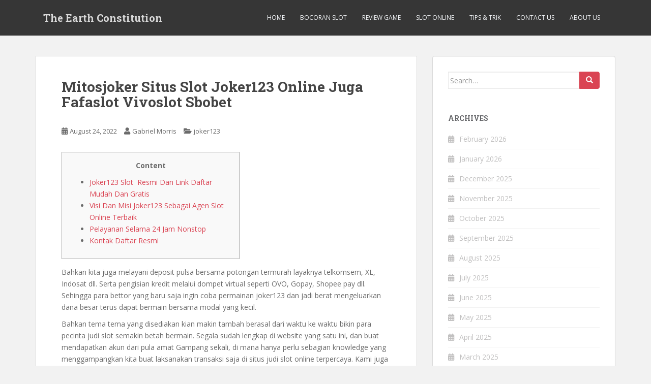

--- FILE ---
content_type: text/html; charset=UTF-8
request_url: https://theearthconstitution.org/mitosjoker-situs-slot-joker123-online-juga-fafaslot-vivoslot-sbobet/
body_size: 13173
content:
<!doctype html>
<!--[if !IE]><html class="no-js non-ie" lang="en-US"> <![endif]-->
<!--[if IE 7 ]><html class="no-js ie7" lang="en-US"> <![endif]-->
<!--[if IE 8 ]><html class="no-js ie8" lang="en-US"> <![endif]-->
<!--[if IE 9 ]><html class="no-js ie9" lang="en-US"> <![endif]-->
<!--[if gt IE 9]><!--><html class="no-js" lang="en-US"> <!--<![endif]--><head><meta charset="UTF-8"><link rel="preconnect" href="https://fonts.gstatic.com/" crossorigin /><meta name="viewport" content="width=device-width, initial-scale=1"><meta name="theme-color" content=""><link rel="profile" href="https://gmpg.org/xfn/11"><meta name='robots' content='index, follow, max-image-preview:large, max-snippet:-1, max-video-preview:-1' /><title>Mitosjoker Situs Slot Joker123 Online Juga Fafaslot Vivoslot Sbobet - The Earth Constitution</title><link rel="canonical" href="https://theearthconstitution.org/mitosjoker-situs-slot-joker123-online-juga-fafaslot-vivoslot-sbobet/" /><meta property="og:locale" content="en_US" /><meta property="og:type" content="article" /><meta property="og:title" content="Mitosjoker Situs Slot Joker123 Online Juga Fafaslot Vivoslot Sbobet - The Earth Constitution" /><meta property="og:description" content="Content Joker123 Slot  Resmi Dan Link Daftar Mudah Dan Gratis Visi Dan Misi Joker123 Sebagai Agen Slot Online Terbaik Pelayanan Selama 24 Jam Nonstop Kontak Daftar Resmi Bahkan kita juga melayani deposit pulsa bersama potongan termurah layaknya telkomsem, XL, Indosat dll. Serta pengisian kredit melalui dompet virtual seperti OVO, Gopay, Shopee pay dll. Sehingga para [&hellip;]" /><meta property="og:url" content="https://theearthconstitution.org/mitosjoker-situs-slot-joker123-online-juga-fafaslot-vivoslot-sbobet/" /><meta property="og:site_name" content="The Earth Constitution" /><meta property="article:published_time" content="2022-08-24T03:32:00+00:00" /><meta property="article:modified_time" content="2022-08-29T13:02:14+00:00" /><meta name="author" content="Gabriel Morris" /><meta name="twitter:card" content="summary_large_image" /><meta name="twitter:label1" content="Written by" /><meta name="twitter:data1" content="Gabriel Morris" /><meta name="twitter:label2" content="Est. reading time" /><meta name="twitter:data2" content="5 minutes" /> <script type="application/ld+json" class="yoast-schema-graph">{"@context":"https://schema.org","@graph":[{"@type":"WebPage","@id":"https://theearthconstitution.org/mitosjoker-situs-slot-joker123-online-juga-fafaslot-vivoslot-sbobet/","url":"https://theearthconstitution.org/mitosjoker-situs-slot-joker123-online-juga-fafaslot-vivoslot-sbobet/","name":"Mitosjoker Situs Slot Joker123 Online Juga Fafaslot Vivoslot Sbobet - The Earth Constitution","isPartOf":{"@id":"https://theearthconstitution.org/#website"},"datePublished":"2022-08-24T03:32:00+00:00","dateModified":"2022-08-29T13:02:14+00:00","author":{"@id":"https://theearthconstitution.org/#/schema/person/3e17f3866e74d68a709034468b0a315f"},"breadcrumb":{"@id":"https://theearthconstitution.org/mitosjoker-situs-slot-joker123-online-juga-fafaslot-vivoslot-sbobet/#breadcrumb"},"inLanguage":"en-US","potentialAction":[{"@type":"ReadAction","target":["https://theearthconstitution.org/mitosjoker-situs-slot-joker123-online-juga-fafaslot-vivoslot-sbobet/"]}]},{"@type":"BreadcrumbList","@id":"https://theearthconstitution.org/mitosjoker-situs-slot-joker123-online-juga-fafaslot-vivoslot-sbobet/#breadcrumb","itemListElement":[{"@type":"ListItem","position":1,"name":"Home","item":"https://theearthconstitution.org/"},{"@type":"ListItem","position":2,"name":"Mitosjoker Situs Slot Joker123 Online Juga Fafaslot Vivoslot Sbobet"}]},{"@type":"WebSite","@id":"https://theearthconstitution.org/#website","url":"https://theearthconstitution.org/","name":"The Earth Constitution","description":"Protect Earth","potentialAction":[{"@type":"SearchAction","target":{"@type":"EntryPoint","urlTemplate":"https://theearthconstitution.org/?s={search_term_string}"},"query-input":{"@type":"PropertyValueSpecification","valueRequired":true,"valueName":"search_term_string"}}],"inLanguage":"en-US"},{"@type":"Person","@id":"https://theearthconstitution.org/#/schema/person/3e17f3866e74d68a709034468b0a315f","name":"Gabriel Morris","image":{"@type":"ImageObject","inLanguage":"en-US","@id":"https://theearthconstitution.org/#/schema/person/image/","url":"https://secure.gravatar.com/avatar/a652d435c0c5684b838797c0cac70320570382aa6ad946b89b5ef036bca89901?s=96&d=mm&r=g","contentUrl":"https://secure.gravatar.com/avatar/a652d435c0c5684b838797c0cac70320570382aa6ad946b89b5ef036bca89901?s=96&d=mm&r=g","caption":"Gabriel Morris"},"url":"https://theearthconstitution.org/author/gabrielmorris/"}]}</script> <link rel='dns-prefetch' href='//fonts.googleapis.com' /><link rel="alternate" type="application/rss+xml" title="The Earth Constitution &raquo; Feed" href="https://theearthconstitution.org/feed/" /><link rel="alternate" type="application/rss+xml" title="The Earth Constitution &raquo; Comments Feed" href="https://theearthconstitution.org/comments/feed/" /><link rel="alternate" title="oEmbed (JSON)" type="application/json+oembed" href="https://theearthconstitution.org/wp-json/oembed/1.0/embed?url=https%3A%2F%2Ftheearthconstitution.org%2Fmitosjoker-situs-slot-joker123-online-juga-fafaslot-vivoslot-sbobet%2F" /><link rel="alternate" title="oEmbed (XML)" type="text/xml+oembed" href="https://theearthconstitution.org/wp-json/oembed/1.0/embed?url=https%3A%2F%2Ftheearthconstitution.org%2Fmitosjoker-situs-slot-joker123-online-juga-fafaslot-vivoslot-sbobet%2F&#038;format=xml" /><style id='wp-img-auto-sizes-contain-inline-css' type='text/css'>img:is([sizes=auto i],[sizes^="auto," i]){contain-intrinsic-size:3000px 1500px}
/*# sourceURL=wp-img-auto-sizes-contain-inline-css */</style> <script src="[data-uri]" defer type="ab4f5223179746e00f968bd3-text/javascript"></script><script data-optimized="1" src="https://theearthconstitution.org/wp-content/plugins/litespeed-cache/assets/js/webfontloader.min.js" defer type="ab4f5223179746e00f968bd3-text/javascript"></script><link data-optimized="2" rel="stylesheet" href="https://theearthconstitution.org/wp-content/litespeed/css/a049a2696bd9076a01ac1a2986e4deb3.css?ver=d2c90" /><style id='global-styles-inline-css' type='text/css'>:root{--wp--preset--aspect-ratio--square: 1;--wp--preset--aspect-ratio--4-3: 4/3;--wp--preset--aspect-ratio--3-4: 3/4;--wp--preset--aspect-ratio--3-2: 3/2;--wp--preset--aspect-ratio--2-3: 2/3;--wp--preset--aspect-ratio--16-9: 16/9;--wp--preset--aspect-ratio--9-16: 9/16;--wp--preset--color--black: #000000;--wp--preset--color--cyan-bluish-gray: #abb8c3;--wp--preset--color--white: #ffffff;--wp--preset--color--pale-pink: #f78da7;--wp--preset--color--vivid-red: #cf2e2e;--wp--preset--color--luminous-vivid-orange: #ff6900;--wp--preset--color--luminous-vivid-amber: #fcb900;--wp--preset--color--light-green-cyan: #7bdcb5;--wp--preset--color--vivid-green-cyan: #00d084;--wp--preset--color--pale-cyan-blue: #8ed1fc;--wp--preset--color--vivid-cyan-blue: #0693e3;--wp--preset--color--vivid-purple: #9b51e0;--wp--preset--gradient--vivid-cyan-blue-to-vivid-purple: linear-gradient(135deg,rgb(6,147,227) 0%,rgb(155,81,224) 100%);--wp--preset--gradient--light-green-cyan-to-vivid-green-cyan: linear-gradient(135deg,rgb(122,220,180) 0%,rgb(0,208,130) 100%);--wp--preset--gradient--luminous-vivid-amber-to-luminous-vivid-orange: linear-gradient(135deg,rgb(252,185,0) 0%,rgb(255,105,0) 100%);--wp--preset--gradient--luminous-vivid-orange-to-vivid-red: linear-gradient(135deg,rgb(255,105,0) 0%,rgb(207,46,46) 100%);--wp--preset--gradient--very-light-gray-to-cyan-bluish-gray: linear-gradient(135deg,rgb(238,238,238) 0%,rgb(169,184,195) 100%);--wp--preset--gradient--cool-to-warm-spectrum: linear-gradient(135deg,rgb(74,234,220) 0%,rgb(151,120,209) 20%,rgb(207,42,186) 40%,rgb(238,44,130) 60%,rgb(251,105,98) 80%,rgb(254,248,76) 100%);--wp--preset--gradient--blush-light-purple: linear-gradient(135deg,rgb(255,206,236) 0%,rgb(152,150,240) 100%);--wp--preset--gradient--blush-bordeaux: linear-gradient(135deg,rgb(254,205,165) 0%,rgb(254,45,45) 50%,rgb(107,0,62) 100%);--wp--preset--gradient--luminous-dusk: linear-gradient(135deg,rgb(255,203,112) 0%,rgb(199,81,192) 50%,rgb(65,88,208) 100%);--wp--preset--gradient--pale-ocean: linear-gradient(135deg,rgb(255,245,203) 0%,rgb(182,227,212) 50%,rgb(51,167,181) 100%);--wp--preset--gradient--electric-grass: linear-gradient(135deg,rgb(202,248,128) 0%,rgb(113,206,126) 100%);--wp--preset--gradient--midnight: linear-gradient(135deg,rgb(2,3,129) 0%,rgb(40,116,252) 100%);--wp--preset--font-size--small: 13px;--wp--preset--font-size--medium: 20px;--wp--preset--font-size--large: 36px;--wp--preset--font-size--x-large: 42px;--wp--preset--spacing--20: 0.44rem;--wp--preset--spacing--30: 0.67rem;--wp--preset--spacing--40: 1rem;--wp--preset--spacing--50: 1.5rem;--wp--preset--spacing--60: 2.25rem;--wp--preset--spacing--70: 3.38rem;--wp--preset--spacing--80: 5.06rem;--wp--preset--shadow--natural: 6px 6px 9px rgba(0, 0, 0, 0.2);--wp--preset--shadow--deep: 12px 12px 50px rgba(0, 0, 0, 0.4);--wp--preset--shadow--sharp: 6px 6px 0px rgba(0, 0, 0, 0.2);--wp--preset--shadow--outlined: 6px 6px 0px -3px rgb(255, 255, 255), 6px 6px rgb(0, 0, 0);--wp--preset--shadow--crisp: 6px 6px 0px rgb(0, 0, 0);}:where(.is-layout-flex){gap: 0.5em;}:where(.is-layout-grid){gap: 0.5em;}body .is-layout-flex{display: flex;}.is-layout-flex{flex-wrap: wrap;align-items: center;}.is-layout-flex > :is(*, div){margin: 0;}body .is-layout-grid{display: grid;}.is-layout-grid > :is(*, div){margin: 0;}:where(.wp-block-columns.is-layout-flex){gap: 2em;}:where(.wp-block-columns.is-layout-grid){gap: 2em;}:where(.wp-block-post-template.is-layout-flex){gap: 1.25em;}:where(.wp-block-post-template.is-layout-grid){gap: 1.25em;}.has-black-color{color: var(--wp--preset--color--black) !important;}.has-cyan-bluish-gray-color{color: var(--wp--preset--color--cyan-bluish-gray) !important;}.has-white-color{color: var(--wp--preset--color--white) !important;}.has-pale-pink-color{color: var(--wp--preset--color--pale-pink) !important;}.has-vivid-red-color{color: var(--wp--preset--color--vivid-red) !important;}.has-luminous-vivid-orange-color{color: var(--wp--preset--color--luminous-vivid-orange) !important;}.has-luminous-vivid-amber-color{color: var(--wp--preset--color--luminous-vivid-amber) !important;}.has-light-green-cyan-color{color: var(--wp--preset--color--light-green-cyan) !important;}.has-vivid-green-cyan-color{color: var(--wp--preset--color--vivid-green-cyan) !important;}.has-pale-cyan-blue-color{color: var(--wp--preset--color--pale-cyan-blue) !important;}.has-vivid-cyan-blue-color{color: var(--wp--preset--color--vivid-cyan-blue) !important;}.has-vivid-purple-color{color: var(--wp--preset--color--vivid-purple) !important;}.has-black-background-color{background-color: var(--wp--preset--color--black) !important;}.has-cyan-bluish-gray-background-color{background-color: var(--wp--preset--color--cyan-bluish-gray) !important;}.has-white-background-color{background-color: var(--wp--preset--color--white) !important;}.has-pale-pink-background-color{background-color: var(--wp--preset--color--pale-pink) !important;}.has-vivid-red-background-color{background-color: var(--wp--preset--color--vivid-red) !important;}.has-luminous-vivid-orange-background-color{background-color: var(--wp--preset--color--luminous-vivid-orange) !important;}.has-luminous-vivid-amber-background-color{background-color: var(--wp--preset--color--luminous-vivid-amber) !important;}.has-light-green-cyan-background-color{background-color: var(--wp--preset--color--light-green-cyan) !important;}.has-vivid-green-cyan-background-color{background-color: var(--wp--preset--color--vivid-green-cyan) !important;}.has-pale-cyan-blue-background-color{background-color: var(--wp--preset--color--pale-cyan-blue) !important;}.has-vivid-cyan-blue-background-color{background-color: var(--wp--preset--color--vivid-cyan-blue) !important;}.has-vivid-purple-background-color{background-color: var(--wp--preset--color--vivid-purple) !important;}.has-black-border-color{border-color: var(--wp--preset--color--black) !important;}.has-cyan-bluish-gray-border-color{border-color: var(--wp--preset--color--cyan-bluish-gray) !important;}.has-white-border-color{border-color: var(--wp--preset--color--white) !important;}.has-pale-pink-border-color{border-color: var(--wp--preset--color--pale-pink) !important;}.has-vivid-red-border-color{border-color: var(--wp--preset--color--vivid-red) !important;}.has-luminous-vivid-orange-border-color{border-color: var(--wp--preset--color--luminous-vivid-orange) !important;}.has-luminous-vivid-amber-border-color{border-color: var(--wp--preset--color--luminous-vivid-amber) !important;}.has-light-green-cyan-border-color{border-color: var(--wp--preset--color--light-green-cyan) !important;}.has-vivid-green-cyan-border-color{border-color: var(--wp--preset--color--vivid-green-cyan) !important;}.has-pale-cyan-blue-border-color{border-color: var(--wp--preset--color--pale-cyan-blue) !important;}.has-vivid-cyan-blue-border-color{border-color: var(--wp--preset--color--vivid-cyan-blue) !important;}.has-vivid-purple-border-color{border-color: var(--wp--preset--color--vivid-purple) !important;}.has-vivid-cyan-blue-to-vivid-purple-gradient-background{background: var(--wp--preset--gradient--vivid-cyan-blue-to-vivid-purple) !important;}.has-light-green-cyan-to-vivid-green-cyan-gradient-background{background: var(--wp--preset--gradient--light-green-cyan-to-vivid-green-cyan) !important;}.has-luminous-vivid-amber-to-luminous-vivid-orange-gradient-background{background: var(--wp--preset--gradient--luminous-vivid-amber-to-luminous-vivid-orange) !important;}.has-luminous-vivid-orange-to-vivid-red-gradient-background{background: var(--wp--preset--gradient--luminous-vivid-orange-to-vivid-red) !important;}.has-very-light-gray-to-cyan-bluish-gray-gradient-background{background: var(--wp--preset--gradient--very-light-gray-to-cyan-bluish-gray) !important;}.has-cool-to-warm-spectrum-gradient-background{background: var(--wp--preset--gradient--cool-to-warm-spectrum) !important;}.has-blush-light-purple-gradient-background{background: var(--wp--preset--gradient--blush-light-purple) !important;}.has-blush-bordeaux-gradient-background{background: var(--wp--preset--gradient--blush-bordeaux) !important;}.has-luminous-dusk-gradient-background{background: var(--wp--preset--gradient--luminous-dusk) !important;}.has-pale-ocean-gradient-background{background: var(--wp--preset--gradient--pale-ocean) !important;}.has-electric-grass-gradient-background{background: var(--wp--preset--gradient--electric-grass) !important;}.has-midnight-gradient-background{background: var(--wp--preset--gradient--midnight) !important;}.has-small-font-size{font-size: var(--wp--preset--font-size--small) !important;}.has-medium-font-size{font-size: var(--wp--preset--font-size--medium) !important;}.has-large-font-size{font-size: var(--wp--preset--font-size--large) !important;}.has-x-large-font-size{font-size: var(--wp--preset--font-size--x-large) !important;}
/*# sourceURL=global-styles-inline-css */</style><style id='classic-theme-styles-inline-css' type='text/css'>/*! This file is auto-generated */
.wp-block-button__link{color:#fff;background-color:#32373c;border-radius:9999px;box-shadow:none;text-decoration:none;padding:calc(.667em + 2px) calc(1.333em + 2px);font-size:1.125em}.wp-block-file__button{background:#32373c;color:#fff;text-decoration:none}
/*# sourceURL=/wp-includes/css/classic-themes.min.css */</style><style id='admin-bar-inline-css' type='text/css'>/* Hide CanvasJS credits for P404 charts specifically */
    #p404RedirectChart .canvasjs-chart-credit {
        display: none !important;
    }
    
    #p404RedirectChart canvas {
        border-radius: 6px;
    }

    .p404-redirect-adminbar-weekly-title {
        font-weight: bold;
        font-size: 14px;
        color: #fff;
        margin-bottom: 6px;
    }

    #wpadminbar #wp-admin-bar-p404_free_top_button .ab-icon:before {
        content: "\f103";
        color: #dc3545;
        top: 3px;
    }
    
    #wp-admin-bar-p404_free_top_button .ab-item {
        min-width: 80px !important;
        padding: 0px !important;
    }
    
    /* Ensure proper positioning and z-index for P404 dropdown */
    .p404-redirect-adminbar-dropdown-wrap { 
        min-width: 0; 
        padding: 0;
        position: static !important;
    }
    
    #wpadminbar #wp-admin-bar-p404_free_top_button_dropdown {
        position: static !important;
    }
    
    #wpadminbar #wp-admin-bar-p404_free_top_button_dropdown .ab-item {
        padding: 0 !important;
        margin: 0 !important;
    }
    
    .p404-redirect-dropdown-container {
        min-width: 340px;
        padding: 18px 18px 12px 18px;
        background: #23282d !important;
        color: #fff;
        border-radius: 12px;
        box-shadow: 0 8px 32px rgba(0,0,0,0.25);
        margin-top: 10px;
        position: relative !important;
        z-index: 999999 !important;
        display: block !important;
        border: 1px solid #444;
    }
    
    /* Ensure P404 dropdown appears on hover */
    #wpadminbar #wp-admin-bar-p404_free_top_button .p404-redirect-dropdown-container { 
        display: none !important;
    }
    
    #wpadminbar #wp-admin-bar-p404_free_top_button:hover .p404-redirect-dropdown-container { 
        display: block !important;
    }
    
    #wpadminbar #wp-admin-bar-p404_free_top_button:hover #wp-admin-bar-p404_free_top_button_dropdown .p404-redirect-dropdown-container {
        display: block !important;
    }
    
    .p404-redirect-card {
        background: #2c3338;
        border-radius: 8px;
        padding: 18px 18px 12px 18px;
        box-shadow: 0 2px 8px rgba(0,0,0,0.07);
        display: flex;
        flex-direction: column;
        align-items: flex-start;
        border: 1px solid #444;
    }
    
    .p404-redirect-btn {
        display: inline-block;
        background: #dc3545;
        color: #fff !important;
        font-weight: bold;
        padding: 5px 22px;
        border-radius: 8px;
        text-decoration: none;
        font-size: 17px;
        transition: background 0.2s, box-shadow 0.2s;
        margin-top: 8px;
        box-shadow: 0 2px 8px rgba(220,53,69,0.15);
        text-align: center;
        line-height: 1.6;
    }
    
    .p404-redirect-btn:hover {
        background: #c82333;
        color: #fff !important;
        box-shadow: 0 4px 16px rgba(220,53,69,0.25);
    }
    
    /* Prevent conflicts with other admin bar dropdowns */
    #wpadminbar .ab-top-menu > li:hover > .ab-item,
    #wpadminbar .ab-top-menu > li.hover > .ab-item {
        z-index: auto;
    }
    
    #wpadminbar #wp-admin-bar-p404_free_top_button:hover > .ab-item {
        z-index: 999998 !important;
    }
    
/*# sourceURL=admin-bar-inline-css */</style> <script type="ab4f5223179746e00f968bd3-text/javascript" src="https://theearthconstitution.org/wp-includes/js/jquery/jquery.min.js" id="jquery-core-js"></script> <script data-optimized="1" type="ab4f5223179746e00f968bd3-text/javascript" src="https://theearthconstitution.org/wp-content/litespeed/js/868c32fa3041b6ec1ded8971d56d3907.js?ver=d3907" id="jquery-migrate-js" defer data-deferred="1"></script> <script data-optimized="1" type="ab4f5223179746e00f968bd3-text/javascript" src="https://theearthconstitution.org/wp-content/litespeed/js/502bea3a10762a562b9607cb1e0fca60.js?ver=fca60" id="sparkling-bootstrapjs-js" defer data-deferred="1"></script> <script data-optimized="1" type="ab4f5223179746e00f968bd3-text/javascript" src="https://theearthconstitution.org/wp-content/litespeed/js/41432323f10a5fe8e851e533ac88f300.js?ver=8f300" id="sparkling-functions-js" defer data-deferred="1"></script> <link rel="https://api.w.org/" href="https://theearthconstitution.org/wp-json/" /><link rel="alternate" title="JSON" type="application/json" href="https://theearthconstitution.org/wp-json/wp/v2/posts/331" /><link rel="EditURI" type="application/rsd+xml" title="RSD" href="https://theearthconstitution.org/xmlrpc.php?rsd" /><meta name="generator" content="WordPress 6.9" /><link rel='shortlink' href='https://theearthconstitution.org/?p=331' /><style type="text/css"></style><style type="text/css">.navbar > .container .navbar-brand {
			color: #dadada;
		}</style><link rel="icon" href="https://theearthconstitution.org/wp-content/uploads/2024/08/cropped-The-Earth-Constitution-32x32.png" sizes="32x32" /><link rel="icon" href="https://theearthconstitution.org/wp-content/uploads/2024/08/cropped-The-Earth-Constitution-192x192.png" sizes="192x192" /><link rel="apple-touch-icon" href="https://theearthconstitution.org/wp-content/uploads/2024/08/cropped-The-Earth-Constitution-180x180.png" /><meta name="msapplication-TileImage" content="https://theearthconstitution.org/wp-content/uploads/2024/08/cropped-The-Earth-Constitution-270x270.png" /></head><body class="wp-singular post-template-default single single-post postid-331 single-format-standard wp-theme-sparkling">
<a class="sr-only sr-only-focusable" href="#content">Skip to main content</a><div id="page" class="hfeed site"><header id="masthead" class="site-header" role="banner"><nav class="navbar navbar-default
" role="navigation"><div class="container"><div class="row"><div class="site-navigation-inner col-sm-12"><div class="navbar-header"><div id="logo"><p class="site-name">																		<a class="navbar-brand" href="https://theearthconstitution.org/" title="The Earth Constitution" rel="home">The Earth Constitution</a></p></div><button type="button" class="btn navbar-toggle" data-toggle="collapse" data-target=".navbar-ex1-collapse">
<span class="sr-only">Toggle navigation</span>
<span class="icon-bar"></span>
<span class="icon-bar"></span>
<span class="icon-bar"></span>
</button></div><div class="collapse navbar-collapse navbar-ex1-collapse"><ul id="menu-menu-1" class="nav navbar-nav"><li id="menu-item-15" class="menu-item menu-item-type-custom menu-item-object-custom menu-item-home menu-item-15"><a href="https://theearthconstitution.org/">Home</a></li><li id="menu-item-17" class="menu-item menu-item-type-taxonomy menu-item-object-category menu-item-17"><a href="https://theearthconstitution.org/category/bocoran-slot/">Bocoran Slot</a></li><li id="menu-item-18" class="menu-item menu-item-type-taxonomy menu-item-object-category menu-item-18"><a href="https://theearthconstitution.org/category/review-game/">Review Game</a></li><li id="menu-item-19" class="menu-item menu-item-type-taxonomy menu-item-object-category menu-item-19"><a href="https://theearthconstitution.org/category/slot-online/">Slot Online</a></li><li id="menu-item-20" class="menu-item menu-item-type-taxonomy menu-item-object-category menu-item-20"><a href="https://theearthconstitution.org/category/tips-trik/">Tips &amp; Trik</a></li><li id="menu-item-16" class="menu-item menu-item-type-post_type menu-item-object-page menu-item-16"><a href="https://theearthconstitution.org/contact-us/">Contact Us</a></li><li id="menu-item-1605" class="menu-item menu-item-type-post_type menu-item-object-page menu-item-1605"><a href="https://theearthconstitution.org/about-us/">About us</a></li></ul></div></div></div></div></nav></header><div id="content" class="site-content"><div class="top-section"></div><div class="container main-content-area"><div class="row side-pull-left"><div class="main-content-inner col-sm-12 col-md-8"><div id="primary" class="content-area"><main id="main" class="site-main" role="main"><article id="post-331" class="post-331 post type-post status-publish format-standard hentry category-joker123 tag-daftar tag-joker123 tag-letsbet303 tag-login tag-online tag-situs tag-terpercaya"><div class="post-inner-content"><header class="entry-header page-header"><h1 class="entry-title ">Mitosjoker Situs Slot Joker123 Online Juga Fafaslot Vivoslot Sbobet</h1><div class="entry-meta">
<span class="posted-on"><i class="fa fa-calendar-alt"></i> <a href="https://theearthconstitution.org/mitosjoker-situs-slot-joker123-online-juga-fafaslot-vivoslot-sbobet/" rel="bookmark"><time class="entry-date published" datetime="2022-08-24T03:32:00+07:00">August 24, 2022</time><time class="updated" datetime="2022-08-29T13:02:14+07:00">August 29, 2022</time></a></span><span class="byline"> <i class="fa fa-user"></i> <span class="author vcard"><a class="url fn n" href="https://theearthconstitution.org/author/gabrielmorris/">Gabriel Morris</a></span></span>
<span class="cat-links"><i class="fa fa-folder-open"></i>
<a href="https://theearthconstitution.org/category/joker123/" rel="category tag">joker123</a>				</span></div></header><div class="entry-content"><div id="toc" style="background: #f9f9f9;border: 1px solid #aaa;display: table;margin-bottom: 1em;padding: 1em;width: 350px;"><p class="toctitle" style="font-weight: 700;text-align: center;">Content</p><ul class="toc_list"><li><a href="#toc-0">Joker123 Slot  Resmi Dan Link Daftar Mudah Dan Gratis</a></li><li><a href="#toc-1">Visi Dan Misi Joker123 Sebagai Agen Slot Online Terbaik</a></li><li><a href="#toc-2">Pelayanan Selama 24 Jam Nonstop</a></li><li><a href="#toc-4">Kontak Daftar Resmi</a></li></ul></div><p>Bahkan kita juga melayani deposit pulsa bersama potongan termurah layaknya telkomsem, XL, Indosat dll. Serta pengisian kredit melalui dompet virtual seperti OVO, Gopay, Shopee pay dll. Sehingga para bettor yang baru saja ingin coba permainan joker123 dan jadi berat mengeluarkan dana besar terus dapat bermain bersama modal yang kecil.</p><p>Bahkan tema tema yang disediakan kian makin tambah berasal dari waktu ke waktu bikin para pecinta judi slot semakin betah bermain. Segala sudah lengkap di website yang satu ini, dan buat mendapatkan akun dari pula amat Gampang sekali, di mana hanya perlu sebagian knowledge yang menggampangkan kita buat laksanakan transaksi saja di situs judi slot online terpercaya. Kami juga memberikan kemudahan di dalam memainkan semua game slot tergacor didalam satu akun saja, untuk bermain judi bola resmi indonesia, togel online, poker online, live casino online, arcade online dan game slot online gacor lainnya. Untuk mengantisipasi kendala seperti ini, Kamu bisa melacak terlebih dahulu di internet web slot online indonesia apa yang direkomendasikan. Selajutnya didalam deretan game slot gacor yang kondang bersama dengan putaran gratisnya adalah Fu Fu Fu slot pragmatic.</p><h2 id="toc-0">Joker123 Slot  Resmi Dan Link Daftar Mudah Dan Gratis</h2><p>Saat ini sudah keluar dengan membagikan pelayanan paling baik selaku web judi slot terbaik dan juga online resmi Terbaru dan terpercaya nomor 1 di Indonesia. Bermain game slot online tentunya tidak bisa melalui website slot online sembarangan. Agen Slot Joker123 Sudah jadi hal yang tidak perlu dipertanyakan lagi bila permainan Mesin slot online ini terlalu banyak dimainkan. Meski cuma sebuah permainan nyatanya didalam Mesin Slot kamu tidak dapat mendapatkan perihal layaknya kecurangan atau intimidasi didalam permainan slot ini. Selain itu perihal yang paling perlu adalah permainan ini menawarkan sebuah keuntungan yang sangat besar di mana dikatakan dapat menjadikan pemainnya kaya didalam waktu  yang singkat.</p><ul><li>Kami pun sedia kan kontak yang bisa dihubungi layaknya LiveChat, Whatsapp dan juga Telegram.</li><li>Dengan sistem ini, Anda tidak perlu khawatir tentang waktu offline bank, kami dapat bermain kapan saja 24 jam, kami hanya butuh smartphone atau PC, dan kita mendukung koneksi jaringan tanpa batas.</li><li>Slot spadegaming menghadirkan permainan dengan tampilan yang sangatlah cantik dan memilih persentase kemenangan yang juga tidak bisa diragukan lagi gacornya yang bisa jadi jackpot terbesar.</li></ul><p>Berkat banyaknya pemain yang senang bersama performa berasal dari layanan web judi slot terbaik ini. Tahun 2022 Game judi online di indonesia semakin diminati oleh masyarakat, khususnya web judi slot online deposit pulsa 10 ribu yang semakin viral di kalangan warganet. VIVOSLOT adalah di antara platform resmi permainan Judi Slot Online dan tembak ikan online yang masih baru di didalam dunia judi online di benua Asia termasuk Indonesia.</p><h3 id="toc-1">Visi Dan Misi Joker123 Sebagai Agen Slot Online Paling Baik</h3><p>Namun saran kita carilah game yang cocok untuk anda atau minimal sudah mengerti cara mainnya. Cukup dengan lakukan sistem deposit bersama m-banking, pulsa, ataupun E-Wallet. Reputasi dari Toptrend di Industri judi online cukup diperhitungkan gara-gara pelayanan yang mereka berikan bagi player slot berasal dari game-gamenya sangatlah baik. Situs judi online yang betul-betul tahu mengenai kemauan seorang player, tahu betul bahwa apa yang bakal diberikan berasal dari CQ9 bisa mewujudkannya lewat game slot ciptaan yang jauh lebih berkualitas dari provder lain. Setelah terdaftar pada Agen Resmi Joker123 umumnya bakal di berikan Link Login Joker123, User Id dan kata sandi.</p><p><img decoding="async" class='aligncenter' style='display: block;margin-left:auto;margin-right:auto;' src="[data-uri]" width="308px" alt="agen slot joker123 terpercaya"/></p><p>Untuk para player maniak SLOT88 yang setia pencari link web slot gacor teranyar hari ini di 2022, pasti cuan dan gampang menang juga anti rungkad di indonesia. Inovasi didalam design masa kini dan yang paling moderen, PG Soft Slot ini memberikan tampilan responsif. Kesempatan menang di dalam provider pg soft slot indonesia sangatlah tinggi bersama variasi game slot online yang seru. Merupakan di antara publisher game slot paling baik yang udah berdiri lebaih berasal dari 7 tahun di dalam game slot online ini, microgaming slot membawa ratusan jenis game slot seru dan asyik untuk anda mainkan. Menjadi primadona dan salah satu penyedia slot gacor paling populer di Indonesia, pragmatic play telah merancang lebih dari ratusan game paling baik dengan berani berikan bocoran slot gacor hari ini. Status kemenangan banyak penghargaan menjadikan provider ini semakin inovatif bersama dengan fitur unik dan menarik.</p><h3 id="toc-2">Pelayanan Selama 24 Jam Nonstop</h3><p>Metode Deposit dijoker123 judi slot terpercaya bisa dikatakan sangat mudah karena tersedia customer service tanpa offline dan juga siap selama 7×24 jam. Penjudi bisa melakukan transaksi kapan saja &#038; guna menghindari ongkos transfer antar bank online. Selain itu, JOKER338 juga menyiapkan bermacam alternatif pilihan bank yaitu Bank Bca, Bank Mandiri, Bank Bni , Bank Bri serta Bank Cimb. Ketertarikan bakal permainan tembak ikan dan slot online ini tidak terlepas berasal dari keseruan dan terhitung keuntungan yang didapat pemain. Hal tersebut di dukung bersama kemudahan didalam mengakses permainan layaknya tersedianya aplikasi joker untuk android dan ios ini.</p><ul><li>Setiap model permainan juga memiliki variasi Jackpot besar yang bisa Anda menangkan.</li><li>Jadi langsung saja daftar di web daftar slot Online Deposit Pulsa resmi dan hari ini 2022.</li></ul><p>Gak hanya fokus di judi slot online, spadegaming juga kondang di game tembak ikan. Terbukti dari banyak nya event yang diadakan untuk menarik para pemain slot dan welcome bonus 100% bagi pemain baru di spadegaming. Para pemain andaikan bergabung jadi member serta beragam keuntungan menarik lain. Situs slot gacor terbaik menghadirkan teknologi wallet yang membuat keGampangan di dalam memainkan semua permainan di dalam satu akun saja untuk bermain judi bola dan slot gacor. Nyatanya anda tentu beruntung dan juga di mana tentu bersama dengan bermacam- macam pelayanan yang ada.</p><p>Tentunya terdapat alasan mengapa para bettor terus setia bermain slot online dalam website joker 123. Sudah menjadi rahasia umum, bahwa joker123 terkenal bersama bonus JACKPOT bernilai fantastis yang dapat Anda raih melalui event mingguan yang tersedia. Para player berkesempatan meraih kemenangan hingga ratusan juta rupiah melalui permainan slot online joker123. Karena itu lah, banyak bettor yang tidak ingin melewatkan peluang emas untuk mendapatkan dana tambahan melalui slot joker123. Spadegaming mempunyai tampilan yang kekinian dan berpedoman tehnologi paling baru.</p><p>Hal penting yang mesti kalian ketahui sebelum akan kala bermain disini adalah, usia anda harus 18 th. atau lebih, maka kalian bisa jadi tidak benar satu anggota kita. Kamu bisa menciptakan mungkin paling Besar buat bisa menang selama bermain jackpot slot Terbaru. Situs online slot Indonesia pastinya jadi di antara yang paling dicari sehingga para pemain bisa memilah web yang kredibel dan juga terpercaya. Situs Slot Online tawarkan berbagai model permainan slot untuk memenangkan uang. Itulah mengapa umumnya disarankan untuk tetap bermain di slot pembayaran tingkat yang lebih rendah setidaknya selama lebih dari satu minggu pertama perjudian.</p><p><category>Habanero</category></p></div><footer class="entry-meta"><div class="tagcloud"><a href="https://theearthconstitution.org/tag/daftar/">daftar</a> <a href="https://theearthconstitution.org/tag/joker123/">joker123</a> <a href="https://theearthconstitution.org/tag/letsbet303/">letsbet303</a> <a href="https://theearthconstitution.org/tag/login/">login</a> <a href="https://theearthconstitution.org/tag/online/">online</a> <a href="https://theearthconstitution.org/tag/situs/">situs</a> <a href="https://theearthconstitution.org/tag/terpercaya/">terpercaya</a></div></footer></div></article><nav class="navigation post-navigation" aria-label="Posts"><h2 class="screen-reader-text">Post navigation</h2><div class="nav-links"><div class="nav-previous"><a href="https://theearthconstitution.org/agenasia88-slot-gacor-2022-website-judi-slot-online-gampang-menang-jackpot-terbesar/" rel="prev"><i class="fa fa-chevron-left"></i> <span class="post-title">Agenasia88 Slot Gacor 2022 Website Judi Slot Online Gampang Menang Jackpot Terbesar</span></a></div><div class="nav-next"><a href="https://theearthconstitution.org/website-game-slot-online-duwit-asli-terpercaya/" rel="next"><span class="post-title">Website Game Slot Online Duwit Asli Terpercaya <i class="fa fa-chevron-right"></i></span></a></div></div></nav></main></div></div><div id="secondary" class="widget-area col-sm-12 col-md-4" role="complementary"><div class="well"><aside id="search-2" class="widget widget_search"><form role="search" method="get" class="form-search" action="https://theearthconstitution.org/"><div class="input-group">
<label class="screen-reader-text" for="s">Search for:</label>
<input type="text" class="form-control search-query" placeholder="Search&hellip;" value="" name="s" title="Search for:" />
<span class="input-group-btn">
<button type="submit" class="btn btn-default" name="submit" id="searchsubmit" value="Search"><span class="glyphicon glyphicon-search"></span></button>
</span></div></form></aside><aside id="archives-2" class="widget widget_archive"><h3 class="widget-title">Archives</h3><ul><li><a href='https://theearthconstitution.org/2026/02/'>February 2026</a></li><li><a href='https://theearthconstitution.org/2026/01/'>January 2026</a></li><li><a href='https://theearthconstitution.org/2025/12/'>December 2025</a></li><li><a href='https://theearthconstitution.org/2025/11/'>November 2025</a></li><li><a href='https://theearthconstitution.org/2025/10/'>October 2025</a></li><li><a href='https://theearthconstitution.org/2025/09/'>September 2025</a></li><li><a href='https://theearthconstitution.org/2025/08/'>August 2025</a></li><li><a href='https://theearthconstitution.org/2025/07/'>July 2025</a></li><li><a href='https://theearthconstitution.org/2025/06/'>June 2025</a></li><li><a href='https://theearthconstitution.org/2025/05/'>May 2025</a></li><li><a href='https://theearthconstitution.org/2025/04/'>April 2025</a></li><li><a href='https://theearthconstitution.org/2025/03/'>March 2025</a></li><li><a href='https://theearthconstitution.org/2025/02/'>February 2025</a></li><li><a href='https://theearthconstitution.org/2025/01/'>January 2025</a></li><li><a href='https://theearthconstitution.org/2024/12/'>December 2024</a></li><li><a href='https://theearthconstitution.org/2024/11/'>November 2024</a></li><li><a href='https://theearthconstitution.org/2024/10/'>October 2024</a></li><li><a href='https://theearthconstitution.org/2024/09/'>September 2024</a></li><li><a href='https://theearthconstitution.org/2024/08/'>August 2024</a></li><li><a href='https://theearthconstitution.org/2024/07/'>July 2024</a></li><li><a href='https://theearthconstitution.org/2024/06/'>June 2024</a></li><li><a href='https://theearthconstitution.org/2024/05/'>May 2024</a></li><li><a href='https://theearthconstitution.org/2024/04/'>April 2024</a></li><li><a href='https://theearthconstitution.org/2024/03/'>March 2024</a></li><li><a href='https://theearthconstitution.org/2024/02/'>February 2024</a></li><li><a href='https://theearthconstitution.org/2024/01/'>January 2024</a></li><li><a href='https://theearthconstitution.org/2023/12/'>December 2023</a></li><li><a href='https://theearthconstitution.org/2023/11/'>November 2023</a></li><li><a href='https://theearthconstitution.org/2023/10/'>October 2023</a></li><li><a href='https://theearthconstitution.org/2023/09/'>September 2023</a></li><li><a href='https://theearthconstitution.org/2023/08/'>August 2023</a></li><li><a href='https://theearthconstitution.org/2023/07/'>July 2023</a></li><li><a href='https://theearthconstitution.org/2023/06/'>June 2023</a></li><li><a href='https://theearthconstitution.org/2023/05/'>May 2023</a></li><li><a href='https://theearthconstitution.org/2023/04/'>April 2023</a></li><li><a href='https://theearthconstitution.org/2023/03/'>March 2023</a></li><li><a href='https://theearthconstitution.org/2023/02/'>February 2023</a></li><li><a href='https://theearthconstitution.org/2023/01/'>January 2023</a></li><li><a href='https://theearthconstitution.org/2022/12/'>December 2022</a></li><li><a href='https://theearthconstitution.org/2022/11/'>November 2022</a></li><li><a href='https://theearthconstitution.org/2022/10/'>October 2022</a></li><li><a href='https://theearthconstitution.org/2022/09/'>September 2022</a></li><li><a href='https://theearthconstitution.org/2022/08/'>August 2022</a></li><li><a href='https://theearthconstitution.org/2022/07/'>July 2022</a></li><li><a href='https://theearthconstitution.org/2022/05/'>May 2022</a></li><li><a href='https://theearthconstitution.org/2022/04/'>April 2022</a></li><li><a href='https://theearthconstitution.org/2022/03/'>March 2022</a></li><li><a href='https://theearthconstitution.org/2022/02/'>February 2022</a></li></ul></aside><aside id="recent-posts-2" class="widget widget_recent_entries"><h3 class="widget-title">Recent Posts</h3><ul><li>
<a href="https://theearthconstitution.org/apakah-age-of-the-gods-furious-4-slot-layak-dicoba-untuk-penggemar-game-slot-online/">Apakah Age Of The Gods: Furious 4 Slot Layak Dicoba untuk Penggemar Game Slot Online?</a></li><li>
<a href="https://theearthconstitution.org/in-depth-review-of-jungle-jim-el-dorado-slot-a-treasure-hunt-worth-your-spins/">In-Depth Review of Jungle Jim El Dorado Slot: A Treasure Hunt Worth Your Spins</a></li><li>
<a href="https://theearthconstitution.org/panduan-lengkap-mengecek-domain-kedaluwarsa-jangan-cuma-lihat-harganya-murah/">Panduan Lengkap Mengecek Domain Kedaluwarsa: Jangan Cuma Lihat Harganya Murah!</a></li><li>
<a href="https://theearthconstitution.org/mengapa-banyak-pemain-memilih-slot-online-review-oryx-gaming-sebagai-pilihan-favorit-di-dunia-judi-digital/">Mengapa Banyak Pemain Memilih Slot Online Review Oryx Gaming Sebagai Pilihan Favorit di Dunia Judi Digital</a></li><li>
<a href="https://theearthconstitution.org/kenapa-banyak-orang-kini-pilih-slot-bisa-main-tanpa-daftar-untuk-hiburan-online-yang-praktis-dan-cepat/">Kenapa Banyak Orang Kini Pilih Slot Bisa Main Tanpa Daftar untuk Hiburan Online yang Praktis dan Cepat</a></li></ul></aside><aside id="custom_html-2" class="widget_text widget widget_custom_html"><h3 class="widget-title">Trending</h3><div class="textwidget custom-html-widget"><p><a href="https://essaydune.com/">BATMANTOTO</a></p><p><a href="https://app.goveasyfilings.com/">https://app.goveasyfilings.com/</a></p><p><a href="https://specialist-ent.com/larynx/">slot 777</a></p><p><a href="https://lacasadipasta.com/menu/">slot777</a></p><p><a href="https://www.portugalemlondres.org/">slot gacor</a></p><p><a href="https://davidkimforca.com/meet-david/">situs slot</a></p><p><a href="https://www.honumaui.com/menu//">slot</a></p><p><a href="https://georgemasonlawreview.org/">Judi slot</a></p></div></aside></div></div></div></div></div><div id="footer-area"><div class="container footer-inner"><div class="row"></div></div><footer id="colophon" class="site-footer" role="contentinfo"><div class="site-info container"><div class="row"><nav role="navigation" class="col-md-6"></nav><div class="copyright col-md-6">
sparkling						Theme by <a href="https://colorlib.com/" target="_blank" rel="nofollow noopener">Colorlib</a> Powered by <a href="http://wordpress.org/" target="_blank">WordPress</a></div></div></div><div class="scroll-to-top"><i class="fa fa-angle-up"></i></div></footer></div></div> <script type="ab4f5223179746e00f968bd3-text/javascript" src="[data-uri]" defer></script> <script type="speculationrules">{"prefetch":[{"source":"document","where":{"and":[{"href_matches":"/*"},{"not":{"href_matches":["/wp-*.php","/wp-admin/*","/wp-content/uploads/*","/wp-content/*","/wp-content/plugins/*","/wp-content/themes/sparkling/*","/*\\?(.+)"]}},{"not":{"selector_matches":"a[rel~=\"nofollow\"]"}},{"not":{"selector_matches":".no-prefetch, .no-prefetch a"}}]},"eagerness":"conservative"}]}</script> <script data-optimized="1" type="ab4f5223179746e00f968bd3-text/javascript" src="https://theearthconstitution.org/wp-content/litespeed/js/b81792f57d0616304c8825b200c99195.js?ver=99195" id="sparkling-skip-link-focus-fix-js" defer data-deferred="1"></script> <script src="/cdn-cgi/scripts/7d0fa10a/cloudflare-static/rocket-loader.min.js" data-cf-settings="ab4f5223179746e00f968bd3-|49" defer></script><script defer src="https://static.cloudflareinsights.com/beacon.min.js/vcd15cbe7772f49c399c6a5babf22c1241717689176015" integrity="sha512-ZpsOmlRQV6y907TI0dKBHq9Md29nnaEIPlkf84rnaERnq6zvWvPUqr2ft8M1aS28oN72PdrCzSjY4U6VaAw1EQ==" data-cf-beacon='{"version":"2024.11.0","token":"95154ecf97364f3f845340aa44f4be80","r":1,"server_timing":{"name":{"cfCacheStatus":true,"cfEdge":true,"cfExtPri":true,"cfL4":true,"cfOrigin":true,"cfSpeedBrain":true},"location_startswith":null}}' crossorigin="anonymous"></script>
</body></html>
<!-- Page optimized by LiteSpeed Cache @2026-02-02 19:25:32 -->

<!-- Page cached by LiteSpeed Cache 7.7 on 2026-02-02 19:25:32 -->